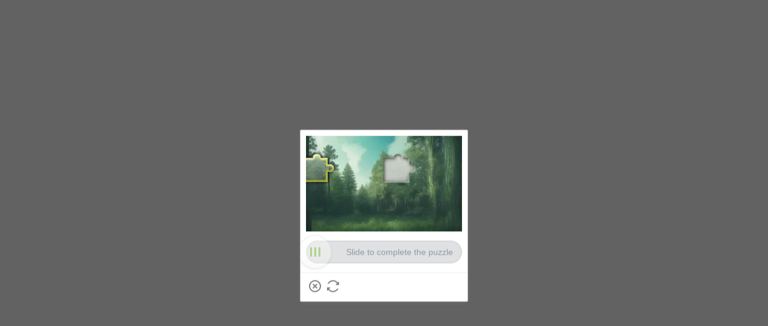

--- FILE ---
content_type: application/javascript
request_url: https://sheinm.ltwebstatic.com/pwa_dist/assets/77006-0632a48db0367dd3ed62.js
body_size: 7706
content:
"use strict";(self.webpackChunkSHEIN_M_PWA=self.webpackChunkSHEIN_M_PWA||[]).push([[77006],{377006:(e,t,n)=>{n.d(t,{Fr:()=>q,JB:()=>Oe,Mi:()=>Te,Of:()=>Ce,Xy:()=>ue,dm:()=>Me,p:()=>De});var s=n(569398),r=n(192656),i=n(38796),a=n.n(i),o=n(921269),d=n.n(o),c=n(464830),u=n.n(c),l=n(835889);const p=["sada","sa"],h=["publisher","context"],b=["vueVersion","eId","observerOptions"];var g,f,m,v,y,w,_,I,x,A,E,C,S,$,O,T,D,M,P=Object.defineProperty,N=(e,t,n)=>(((e,t,n)=>{t in e?P(e,t,{enumerable:!0,configurable:!0,writable:!0,value:n}):e[t]=n})(e,"symbol"!=typeof t?t+"":t,n),n),k=(e,t,n)=>{if(!t.has(e))throw TypeError("Cannot "+n)},W=(e,t,n)=>(k(e,t,"read from private field"),n?n.call(e):t.get(e)),j=(e,t,n)=>{if(t.has(e))throw TypeError("Cannot add the same private member more than once");t instanceof WeakSet?t.add(e):t.set(e,n)},L=(e,t,n,s)=>(k(e,t,"write to private field"),s?s.call(e,n):t.set(e,n),n),R=(e,t,n)=>(k(e,t,"access private method"),n);const Q=new Map,V={get:e=>Q.get(e),has:e=>Q.has(e),set:(e,t)=>(Q.set(e,t),Q),delete(e){Q.delete(e)}},B="[sa-event-center]";let J="error";const F={all:0,debug:10,info:20,warning:30,error:40,off:50},H=new Proxy(console,{get(e,t,n){if("setLevel"===t)return e=>{J=e};if(!Reflect.has(e,t))return()=>{};const s=Reflect.get(e,t,n);return(...n)=>{if(!(F[t]<F[J]))return s.apply(e,[B,...n].concat([]))}}});H.setLevel("info");const q=function(e){return e&&/^[12](-\d+){2,4}$/.test(e)},G=e=>e&&/^\w+(?:\.(page_|comp_)[\w-]+(?:\.[\w-]+)?)?$/.test(e),K=function(e){var t,n;if(!e||q(e))return e;if(e.indexOf("：")>=0)throw new Error("please use english colon.");let[s,r]=e.split(/:/),[i,o,d]=s.split(".");return r=r||"",{evName:i?a()(i).call(i):"",pageName:a()(t=o||"common").call(t),eId:a()(n=d||"").call(n),evSegment:[i,o,d].filter(e=>e&&a()(e).call(e)).join("."),modifiers:r.split(".").filter(e=>e&&a()(e).call(e))}};function z(e=0){const t=this;return function(n,...s){const r=()=>{if(!n||"function"!=typeof n)return;n.bind(t,...s)()};e?setTimeout(r,e):r()}}function U(){return U.prefix+"_"+ ++U.start}function Y(e,t){return t=t||3,"undefined"==typeof window?{}:3===+t?e:{inserted:e.mounted,componentUpdated:e.updated,unbind:e.unmounted}}function X(){if("undefined"==typeof window)return"";return(window.gbCommonInfo||{PLATFORM:""}).PLATFORM||""}U.start=U.start||0,U.prefix=Number(Math.random().toString().slice(3,6)+Date.now()).toString(36);const Z=e=>{const t=e.value;return!t||!t.id},ee=e=>({set:(t,n)=>(t[e]=n,n),get:t=>t?t[e]:t,updateBindValue(e,t){const n=this.get(e);return n?V.set(n,t.value):null},getBindValue(e){const t=this.get(e);return t?V.get(t):null},clear(e){const t=this.get(e);if(!t)return null;setTimeout(()=>{V.delete(t)},"PWA"!==X()?0:1100)}});function te(e,t){const n=K(e);return n&&"object"==typeof n&&t?e+(n.eId?"_":".")+t:e}const ne=e=>`${e}_${U()}`;class se{constructor(){this.pageOptions={},this.subscriber={},this.unSendEvent={},this.has=Object.prototype.hasOwnProperty}_setPageOptions(e,t={}){e&&(this.pageOptions[e]=t)}_getPageOptions(e){if(e)return this.pageOptions[e]}publish({target:e=null,daId:t=null,bindData:n=null,sendType:s="event",extraData:r={},parsed:i={}}={}){t&&(this.has.call(this.subscriber,t)?q(t)?this.subscriber[t].sendType.includes(s)&&this.subscriber[t].handler({target:e,extraData:r,bindData:n}):this.subscriber[t]&&this.subscriber[t]({target:e,extraData:r,bindData:n,parsed:i}):this.pushEventInQueue({target:e,daId:t,sendType:s,extraData:r,bindData:n}))}subscribe({daId:e=null,handler:t=null,sendType:n=!1}={}){if(e&&t&&!this.has.call(this.subscriber,e)){if(q(e))return this.subscriber[e]={sendType:n,handler:t},void this.executeEventInQueue({daId:e,handler:t,sendType:n});this.subscriber[e]=t,this.executeEventInQueue({daId:e,handler:t})}}unsubscribe(e){e.forEach(e=>{this.subscriber.hasOwnProperty(e)&&delete this.subscriber[e]})}pushEventInQueue({target:e=null,daId:t=null,sendType:n="event",bindData:s=null,extraData:r={}}={}){this.has.call(this.unSendEvent,t)||(this.unSendEvent[t]=[]),this.unSendEvent[t].push({target:e,daId:t,sendType:n,bindData:s,extraData:r})}executeEventInQueue({daId:e=null,handler:t=null,sendType:n=[]}={}){if(!this.has.call(this.unSendEvent,e)||this.unSendEvent[e].length<=0)return;let s=this.unSendEvent[e].length;for(;s>0;){let r=this.unSendEvent[e].shift();n.includes(r.sendType)&&t&&t({target:r.target,extraData:r.extraData,bindData:r.bindData}),--s}}}class re{constructor({controlCenter:e=null}={}){this.controlCenter=e}notify({target:e=null,daId:t=null,sendType:n="event",bindData:s=null,extraData:r={},parsed:i={}}={}){t&&this.controlCenter.publish({target:e,daId:t,sendType:n,extraData:r,bindData:s,parsed:i})}}const ie=(e,t)=>e?t.reduce((t,n)=>(Object.prototype.hasOwnProperty.call(e,n)&&(t[n]=e[n]),t),{}):{},ae=(e,t)=>e?t&&0!==t.length?t.reduce((e,t)=>(delete e[t],e),(0,r.A)({},e)):e:{},oe="undefined"!=typeof window?window:{};oe.G_SA_TRACK=oe.G_SA_TRACK||{};const de=()=>{};let ce={v2:de,getMapping:null,legacyAbcd:{addSubscriber:de,triggerNotice:de,getExposeInstance:de,importAbcdCode:de}};function ue(e){if("undefined"!=typeof window)return oe.G_SA_TRACK.__asyncImports?(console.warn("value has been assigned."),!1):(ce=oe.G_SA_TRACK.__asyncImports=e,!0)}const le=new Proxy({},{get:(e,t)=>{const n=oe.G_SA_TRACK.__asyncImports;return ce.hasOwnProperty(t)?(n||ce)[t]:null}});let pe=!1;const he={pc:"she_dist",h5:"sh5_dist",pwa:"pwa_dist"};if("undefined"!=typeof window&&"undefined"!=typeof gbCommonInfo){const{PUBLIC_CDN:e="",PLATFORM:t="PC"}=gbCommonInfo;window.__webpack_public_path__=`${e}/${he[t.toLowerCase()]}/assets/`}"undefined"!=typeof window&&(pe=!0);const be=async e=>{if(!e||"string"!=typeof e)return d().resolve();let t=e.split("-")||[],n=[];try{let e=t[0]||"0";if(!aTagMap[e])throw new Error(`aTag: ${e} undefined from aTagMap: ${JSON.stringify(aTagMap)}`);n.push(aTagMap[e]);let s=t[1]||"0";if(!bTagMap[`${e}-${s}`])throw new Error(`bTag: ${e}-${s} undefined from bTagMap: ${JSON.stringify(bTagMap)}`);if(n.push(bTagMap[`${e}-${s}`]),"1"===e){let r=t[2]||"0";if(!cTagMap[`${e}-${s}-${r}`])throw new Error(`cTag: ${e}-${s}-${r} undefined from cTabMap: ${JSON.stringify(cTagMap)}`);n.push(cTagMap[`${e}-${s}-${r}`])}return le.legacyAbcd.importAbcdCode(`${n.join("/")}`)}catch(e){return console.error(e),d().resolve()}},ge=Object.create(null);let fe=null;let me={subscribeLoadQueue:[],executeSubscribeRequireInQueue(){for(;this.subscribeLoadQueue.length>0;){let{resolve:e,modulecode:t}=this.subscribeLoadQueue.shift();e(be({modulecode:t}))}},require({modCode:e}={}){return e?pe?q(e)?be(e):/^(page_|comp_|common)/.test(e)?(async(e,t)=>{fe||(fe=le.getMapping());try{const n=fe[e||"common"];if(t){const e=n[t];return le.v2(e)}if(ge[e]||!n)return{default:null};const s=[...new Set(Object.values(n))],i=(await d().allSettled(s.map(async e=>{try{return(await le.v2(e)).default}catch(e){return console.error(e),{default:null}}}))).reduce((e,t)=>"fulfilled"===t.status?(0,r.A)((0,r.A)({},e),t.value):e,{});return ge[e]=i,{default:i}}catch(e){return console.error(e),{default:null}}})(e):d().resolve():new(d())((t,n)=>{this.subscribeLoadQueue.push({resolve:t,reject:n,modCode:e})}):d().resolve()}};var ve={report({sa:e=null,sada:t=null}={}){e&&this._sendSa(e),t&&this._sendSada(t)},_sendSa({name:e=null,param:t=null,beacon:n=!1,image:s=!1,page_param:i=null,page_name:a="",page_id:o="",tab_page_id:d=""}={}){if(!e)return;if("undefined"==typeof sa)return void console.error(`shein-sa is not exist when sending ${[e,JSON.stringify(t)]}`);const c={};o&&(c.page_id=o),a&&(c.page_name=a),d&&(c.tab_page_id=d),i&&(c.page_param=i),H.debug(e,"start report data"),sa("send",(0,r.A)((0,r.A)({},c),{},{activity_name:e,activity_param:t||{}}),{beacon:n?1:0,image:s?1:0})},_sendSada({page_id:e,page_name:t,activity_name:n,activity_param:s,$configs:r,$datas:i=[]}){const a=window.sada;void 0!==a?i&&i.length?i.forEach(e=>{a.trace(e,{immediate:r.immediate||!1})}):a.trace({page_id:e,page_name:t,activity_name:n,activity_param:s},{immediate:r.immediate||!1}):console.error("sada is not exist when sending")}};class ye{constructor({controlCenter:e=null}={}){this.controlCenter=e,this.analysis=me,this.loadedPageNames={}}subscribe({modCode:e=null}={}){return/^(page_|comp_|common)/.test(e=e||"common")&&this.loadedPageNames[e]?d().resolve({}):this.analysis.require({modCode:e}).then(({default:t}={})=>{if(!t)return{};if(/^(page_|comp_|common)/.test(e)){if(this.loadedPageNames[e])return;this.loadedPageNames[e]=t}return Object.entries(t).forEach(e=>{const n=e[0];q(n)?this._orgNumMapSub(e[0],e[1],t):this.subNewDirectMap(e[0],e[1])}),t})}_orgNumMapSub(e,t,n){let{sa:s,sendType:r,handler:i}=t;const a=s?JSON.parse(JSON.stringify(s)):void 0,o=i?i.bind(n,{sa:a,report:ve.report.bind(ve)}):ve.report.bind(ve,{sa:a});this.controlCenter.subscribe({daId:e,handler:o,sendType:r})}_getMergeParamObj({target:e,extraData:t={},bindData:n={}},s){const{modifiers:i=[]}=s,a=/^expose_/.test(s.evName)&&i.includes("list"),o=(Array.isArray(e)?e:e?[e]:[]).map(e=>e.dataset||null),d="[object Object]"===Object.prototype.toString.call(n)?n:Array.isArray(n)?a?{bindData:n}:n[0]:n;return{mergeParams:(0,r.A)((0,r.A)({},d),t),source:{extraData:t,bindData:n,dataset:a?o:o[0]}}}subNewDirectMap(e,t){var n=this;t=t||(e=>e.extraData);this.controlCenter.subscribe({daId:e,handler:async function({target:e,extraData:i,bindData:a,parsed:o}){const d=(e={})=>{d._called=!0;const{sada:t,sa:n}=e,i=(0,s.A)(e,p);ve.report({sa:(0,r.A)((0,r.A)({},n),i),sada:t})},c=n._getMergeParamObj({target:e,extraData:i,bindData:a},o);let u=t({extraData:c.mergeParams,source:c.source,target:e,name:o.evName,parsed:o,report:d},{pick:ie,omit:ae,select(e){return ie(1===arguments.length?i:arguments[1],e)}});if(void 0===u||!1===u||["number","string"].includes(typeof u))return!1;for(u=u||{};u&&"function"==typeof u.then;)u=await u;const l=Object.prototype.toString.call(u).slice(8,-1);if(d._called)return!0;if(!d._called&&!["Object","Null"].includes(l))return console.error(`The return value of track function is ${l}, should be an object.`),!1;if("page_view"===o.evName&&u.$options&&o.pageName){const e=u.$options;if(!e.tab_page_id&&e.start_time){const t="H5"==X()?Number(String(e.start_time).substring(0,10)):e.start_time;e.tab_page_id=`${e.page_name}${t}`}return void n.controlCenter._setPageOptions(o.pageName,e)}if("page_view"!==o.evName&&o.pageName){const e=n.controlCenter._getPageOptions(o.pageName);e&&(u.$options=(0,r.A)((0,r.A)({},e),u.$options))}n.reportWithParams(o.evName,u||{},o)}})}directlyReport(e,t){const n=K(e),s=this._getMergeParamObj(t,n);this.reportWithParams(n.evName,s.mergeParams,n)}reportWithParams(e,t,n){const{$options:s,sada:i}=t||{},{modifiers:a=[]}=n;let o=null;i&&(o=(0,r.A)({},i),i.$datas&&i.$datas.length?o.datas=i.$datas.map(t=>(0,r.A)({activity_name:e.endsWith("_adad")?e:`${e}_adad`,page_id:s.page_id||"",page_name:s.page_name||""},t)):o=(0,r.A)({activity_name:e.endsWith("_adad")?e:`${e}_adad`,page_id:s.page_id||"",page_name:s.page_name||""},o)),t&&Object.keys(t).forEach(e=>{e.startsWith("$")&&delete t[e]}),ve.report({sada:o,sa:(0,r.A)({name:e,param:t||{},image:!!(null==s?void 0:s.send_img),beacon:!!(null==s?void 0:s.send_beacon)||a.includes("beacon")},s)})}}class we{constructor({controlCenter:e=null,publisher:t=null,subscriber:n=null}){this.controlCenter=e,this.publisher=t,this.subscriber=n,this.eventAttributeMap={click:"da-event-click",touchstart:"da-event-touchstart",focus:"da-event-focus",blur:"da-event-blur"},this._bindEvent({event:"click",attribute:this.eventAttributeMap.click}),this._bindEvent({event:"touchstart",attribute:this.eventAttributeMap.touchstart}),this._bindEvent({event:"focus",attribute:this.eventAttributeMap.focus,useCapture:!0}),this._bindEvent({event:"blur",attribute:this.eventAttributeMap.blur,useCapture:!0})}_bindEvent({event:e="",attribute:t="",useCapture:n=!1}={}){"undefined"!=typeof document&&document&&document.addEventListener(e,e=>{var n;if(!t||document===e.target)return;const s=null==(n=e.target)?void 0:n.closest(`[${t}]`);if(!s)return;let r=s.getAttribute(t);this.publisher.notify({daId:r,sendType:"event",target:s})},n)}bindEventByDaId({event:e="",daId:t=""}={}){document.querySelectorAll(`[${this.eventAttributeMap[e]}="${t}"]`).forEach(n=>{n.addEventListener(e,e=>{this.publisher.notify({daId:t,sendType:"event",target:e.currentTarget})})})}}const _e=new Map,Ie=({code:e})=>{const t=location.pathname;if(_e.has(t)){_e.get(t).add(e)}else _e.set(t,new Set([e]));return _e};class xe{constructor(e){let{publisher:t,context:n}=e,r=(0,s.A)(e,h);this.exposeInst=new l.v3(r),this.publisher=t,this.context=n,this.pendingQueue=[],this.isConsumingPending=!1,this.domInfo={loaded:"loading"!==document.readyState},window.addEventListener("DOMContentLoaded",()=>{this.domInfo.loaded=!0,this.consumePending()})}async subscribe({keycode:e="",type:t="",horizontal:n=!1,once:s=!0,middleJudge:r=null,hooks:i={}}){const a=e.split(",");if(!a.length)return;if(!this.checkDocLoad("subscribe",arguments))return;let o=[],d=[];a.forEach(e=>{const s=e.split("`");if(!s[0])return console.warn(`da expose: [${e}] missing subscribe code`);if(s.length<=1)return console.warn(`da expose: subscriber code [${s[0]}] missing expose id`);const r=s[1].split("|").map(e=>`[da-event-expose='${e}']`);"PWA"===gbCommonInfo.PLATFORM&&Ie({code:s[0]}),"list"===t?o.push({code:s[0],container:`[da-expose-code=${s[0]}]`,target:r.join(),averageContent:!1,horizontal:n}):d.push({code:s[0],target:r.map(e=>`[da-expose-code=${s[0]}] ${e}`).join()})}),(o.length||d.length)&&this.exposeInst.observe({section:o,elements:d,middleJudge:r,once:s},({exposeDoms:e})=>{let t={};e.forEach(e=>{if(!e)return;const n=e.getAttribute("da-event-expose");let s=t[n]||[];s.push(e),t[n]=s});for(const e in t){const n=t[e];(null==i?void 0:i.afterExpose)&&"function"==typeof i.afterExpose&&i.afterExpose({targets:n,daId:e}),this.context.triggerNotice({daId:e,sendType:"event",target:n})}})}async directiveSubscribe(e,t,n){const{getBindInfo:s}=n;this.checkDocLoad("directiveSubscribe",arguments)&&this.exposeInst.observe(t,({exposeDoms:t})=>{let r={};t.forEach(t=>{var n;if(!t)return;let i=r[e]||{doms:[],binding:[]};i.doms.push(t),i.binding.push((null==(n=s(t))?void 0:n.data)||null),r[e]=i});for(const e in r){const t=r[e];(null==n?void 0:n.afterExpose)&&"function"==typeof n.afterExpose&&n.afterExpose({targets:t.doms,daId:e}),this.context.triggerNotice({daId:e,sendType:"event",target:t.doms,bindData:t.binding})}})}reset(e){this.exposeInst.reset(e)}resetAll(e){this.exposeInst.resetAll(e)}triggerScroll(){this.exposeInst.triggerScroll()}update(e){this.exposeInst.update(e)}destroy(){var e;null==(e=this.exposeInst)||e.destroy()}remove(e){var t;null==(t=this.exposeInst)||t.remove(e)}checkDocLoad(e,t){return this.domInfo.loaded?(this.domInfo.loaded&&0===this.pendingQueue.length||this.consumePending(),!0):(this.pendingQueue.push([e,t]),!1)}consumePending(){if(this.isConsumingPending)return!0;this.isConsumingPending=!0,this.pendingQueue.length>0&&(this.pendingQueue.forEach(([e,t])=>{this[e]&&this[e].apply(this,t)}),this.pendingQueue=[])}}class Ae{constructor(e=""){let t=null;if("undefined"==typeof window)return{addSubscriber(){},triggerNotice(){},reportHandler(){},bindEvent(){},getExposeInstance(){},__instInfo:{}};t="string"==typeof e?{mode:"runtime"===e?"runtime":"initial"}:e||{mode:"runtime"},this.options=t,this.controlCenter=new se,this.publisher=new re({controlCenter:this.controlCenter}),this.subscriber=new ye({controlCenter:this.controlCenter}),this.event=new we({controlCenter:this.controlCenter,publisher:this.publisher,subscriber:this.subscriber}),this.scrollInstance=this.getExposeInstance(),this.__instInfo={mode:t.mode,version:"0.1.60"}}addSubscriber(e){const t=[];if("string"==typeof e)t.push(e);else if(Array.isArray(e))t.push(...e);else if("object"==typeof e){const n=e.modCode||e.modulecode;n&&t.push(n)}const n=t.filter(Boolean).map(e=>{return(t=e)&&/^[12](-\d+){1,4}$/.test(t)?le.legacyAbcd?le.legacyAbcd.addSubscriber({modulecode:e}):null:this.subscriber.subscribe({modCode:e});var t});return d().allSettled(n).then(e=>!0)}addSubscriberObject(e){const t=Object.keys(e),n=[];for(let s of t){const t=e[s];t&&"function"==typeof t?G(s)?(n.push(s),this.subscriber.subNewDirectMap(s,t)):H.warn(`event: ${s} is invalid, only support v2 like event_name.page_name:modifiers.`):H.warn(`invalid ${s} or handler.`)}return()=>new(d())(e=>{setTimeout(()=>{this.controlCenter.unsubscribe(n),e()},0)})}async triggerNotice({target:e,daIdTag:t="",daId:n="",id:s,sendType:i="user",bindData:a=null,extraData:o=null,data:d=null}={},c=0){if(o=o||d||{},!(n=n||s||""))return;const u=Array.prototype.slice.call(arguments);u[0].daId=u[0].id=n,u[0].extraData=u[0].data=o,H.debug(n,"trigger event");const l=z.call(this,c);if(t&&!e){const s=document.querySelectorAll(`[${t}="${n}"]`);e=s&&s.length>0&&s[0]}if(q(n))return u[0].from_v2_proxy=!0,le.legacyAbcd.triggerNotice(...u),!0;let p=K(n);const{evName:h,pageName:b,eId:g,modifiers:f,evSegment:m}=p;if(!h)return H.error("event name should be not empty"),!1;if(f.includes("simple")){if("page_view"!==h&&b){const e=this.controlCenter._getPageOptions(b);e&&(o.$options=(0,r.A)((0,r.A)({},e),o.$options))}return this.subscriber.directlyReport(n,{target:e,extraData:o,bindData:a}),!0}const v="runtime"===this.options.mode;v&&!this.subscriber.loadedPageNames[b]&&"function"==typeof le.getMapping&&(H.debug(n,"pull config begin"),await this.addSubscriber({modCode:b}),H.debug(n,"pull config end"));if(!g&&!this.controlCenter.subscriber[m]&&!this.controlCenter.subscriber[h])return v&&console.warn(`${n} does not exist in ${le.getMapping?"mapping file":"subscriber"} or you should use "simple" modifier.`),!1;l(this.publisher.notify,{target:e,daId:n.split(":")[0],parsed:p,sendType:i,extraData:o,bindData:a})}reportHandler({sa:e=null,sensors:t=null}={}){ve.report({sa:e,sensors:t})}bindEvent({event:e="",daId:t=""}={}){e&&t&&this.event.bindEventByDaId({event:e,daId:t})}getExposeInstance(e){return!e&&this.scrollInstance?this.scrollInstance:new xe((0,r.A)((0,r.A)({publisher:this.publisher},e),{},{context:this}))}}class Ee{constructor(e){j(this,_),j(this,x),j(this,E),j(this,S),j(this,O),j(this,D),N(this,"intersectionObserver",null),j(this,g,new WeakSet),j(this,f,new WeakSet),j(this,m,{tap:ee(ne("__binding_tap")),expose:ee(ne("__binding_expose"))}),j(this,v,null),j(this,y,null),j(this,w,new WeakMap);const t=e.daEventCenterInst;return"undefined"!=typeof window&&(t?(L(this,v,{daEventCenterInst:t,eId:e.eId||"",observerOptions:(0,r.A)({root:null,rootMargin:"200px 200px 200px 200px",threshold:0},e.observerOptions)}),L(this,y,{immediate:t.getExposeInstance({delay:0}),delay:t.getExposeInstance()}),void R(this,E,C).call(this)):(console.error("[ObserverService] daEventCenterInst must be defined"),!1))}tap(e,t){if(Z(t))return!1;const n=U();V.set(W(this,m).tap.set(e,n),t.value),W(this,g).has(e)||(this.intersectionObserver.observe(e),W(this,g).add(e))}expose(e,t){if(Z(t))return!1;const n=U();V.set(W(this,m).expose.set(e,n),t.value),W(this,g).has(e)||(this.intersectionObserver.observe(e),W(this,g).add(e))}get updated(){const{tap:e,expose:t}=W(this,m);return{tap:e.updateBindValue.bind(e),expose:t.updateBindValue.bind(t)}}get unmounted(){const{tap:e,expose:t}=W(this,m);return{tap:t=>{e.clear(t),R(this,D,M).call(this,t)},expose:e=>{t.clear(e),R(this,D,M).call(this,e)}}}}g=new WeakMap,f=new WeakMap,m=new WeakMap,v=new WeakMap,y=new WeakMap,w=new WeakMap,_=new WeakSet,I=async function(e){if(W(this,f).has(e))return!1;W(this,f).add(e),R(this,x,A).call(this,e),await R(this,S,$).call(this,e)},x=new WeakSet,A=function(e){if(!W(this,m).tap.getBindValue(e))return!1;const t=()=>{const t=W(this,m).tap.getBindValue(e);if(!t)return;const{id:n,data:s}=t,{daEventCenterInst:r,eId:i}=W(this,v);(q(n)?le.legacyAbcd.triggerNotice:r.triggerNotice.bind(r))({daId:te(n,i),target:e,bindData:s})};R(this,O,T).call(this,e,"click",t),e.addEventListener("click",t)},E=new WeakSet,C=function(){const e=W(this,v).observerOptions,t=e=>{e.forEach(e=>{e.isIntersecting&&R(this,_,I).call(this,e.target)})};"function"==typeof window.IntersectionObserver?this.intersectionObserver=new IntersectionObserver(t,e):this.intersectionObserver=new l.OY(t,{scrollContainer:e.root,mask:e.rootMargin,threshold:e.threshold})},S=new WeakSet,$=async function(e){const{expose:t}=W(this,m),n=t.getBindValue(e);if(!n)return!1;const{id:s,container:r,code:i,once:a,prefix:o}=n,d=o||"def-prefix",{daEventCenterInst:c,eId:u}=W(this,v);let l=i||U(),p=null==a||a;d&&(l=`${d}_${l||U()}`),Ie({code:l});const h="number"==typeof n.delay&&0===+n.delay?W(this,y).immediate:W(this,y).delay,b=()=>{h.directiveSubscribe(te(s,u),{elements:{code:l,container:r,target:e},once:p},{getBindInfo:t.getBindValue.bind(t),afterExpose:n.callback||null})};if(n.waitReady&&"true"!==e.dataset.ready){let t=null;const n=n=>{for(const s of n)"attributes"===s.type&&"data-ready"===s.attributeName&&"true"===e.dataset.ready&&(b(),t.disconnect(),t=null)};t=new MutationObserver(n),t.observe(e,{attributes:!0}),R(this,O,T).call(this,e,"observer",t)}else if(n.delayReady>0){const t=setTimeout(b,n.delayReady);R(this,O,T).call(this,e,"setTimeout",t)}else b()},O=new WeakSet,T=function(e,t,n){W(this,w).has(e)||W(this,w).set(e,[]),W(this,w).get(e).push({type:t,value:n})},D=new WeakSet,M=function(e){W(this,f).delete(e),W(this,g).delete(e);const t=W(this,w).get(e);if(!t||0===t.length)return!1;t.forEach(({type:e,value:t})=>{switch(e){case"setTimeout":window.clearTimeout(t);break;case"observer":t&&t.disconnect()}}),W(this,w).delete(e)};const Ce={data:()=>({currentPath:""}),mounted(){this.currentPath=location.pathname},destroyed(){const e=Oe.getExposeInstance(),t=e?e.remove.bind(e):null;((e,t)=>{if(!_e.has(e)||!t)return;const n=_e.get(e);n.forEach(e=>{t&&t(e)}),n.clear(),_e.delete(u().currentPath)})(this.currentPath,t)}},Se=(0,l.It)();let $e=null;"undefined"!=typeof window&&(window.windowScrollInstance=Se,$e=new l.OY);const Oe="undefined"==typeof window?{addSubscriber(){},triggerNotice(){},reportHandler(){},bindEvent(){},getExposeInstance(){},__instInfo:{}}:window.daEventCenterV2?window.daEventCenterV2:window.daEventCenterV2=new Ae("runtime"),{tap:Te,expose:De}=function(e,t){const n="function"==typeof t?t():t||null,i=(0,r.A)({},n),{vueVersion:a,eId:o,observerOptions:d}=i;if((0,s.A)(i,b),!e)return console.error("[createSaDirectives] daEventCenterInst must be defined"),!1;const c=new Ee({daEventCenterInst:e,eId:o,observerOptions:d});if("undefined"!=typeof window){const t=e.__instInfo||{};console.info(`%c[sa-event-center] pkg version: ${t.version}, mode: ${t.mode}, vue-version: ${a}`,"color:green;font-size:14px;font-weight:bold;")}return{tap:Y({mounted:c.tap.bind(c),updated:c.updated.tap.bind(c),unmounted:c.unmounted.tap.bind(c)},a),expose:Y({mounted:c.expose.bind(c),updated:c.updated.expose.bind(c),unmounted:c.unmounted.expose.bind(c)},a)}}(Oe,()=>{var e;let t="3";if("undefined"==typeof window)return{};const n=window.gbCommonInfo||{PLATFORM:""};return window.Vue?t=window.Vue.version:n&&n.PLATFORM&&(t="PWA"===n.PLATFORM?"2":"3"),t=+((null==(e=t.match(/\d+/))?void 0:e[0])||"3"),{vueVersion:+t,observerOptions:{}}});function Me(e){e.directive("tap",Te),e.directive("expose",De)}}}]);
//# sourceMappingURL=77006-0632a48db0367dd3ed62.js.map

--- FILE ---
content_type: application/javascript
request_url: https://sheinm.ltwebstatic.com/pwa_dist/assets/risk_challenge-7ebbbc3f83d49d505acc.js
body_size: 5144
content:
(self.webpackChunkSHEIN_M_PWA=self.webpackChunkSHEIN_M_PWA||[]).push([[64880],{274061:e=>{"use strict";e.exports=Vue},342205:(e,t,o)=>{"use strict";var r=o(874593),n=o.n(r),s=o(725599),a=o(38489),i=o(238211);!async function(){const{langPath:e}=gbCommonInfo,{captcha_type:t,cookie_duration:o,redirection:r}=(0,s.J)(location.search),c=await(0,a.lt)(t,o);try{const{status:t}=c||{};if("success"==t){const t=r||`${e||"/"}`;if(1==window.GB_FLOW_CHECK_REDIRECTION)return void window.location.replace(t);const o=new(n())(t);return void(o.host.match(".shein.")||o.host.match(".romwe.")?window.location.replace(t):(0,i.R)(GB_RISK_CHALLEGE_LANG.SHEIN_KEY_PWA_16274))}(0,i.R)(GB_RISK_CHALLEGE_LANG.SHEIN_KEY_PWA_16274)}catch(e){(0,i.R)(GB_RISK_CHALLEGE_LANG.SHEIN_KEY_PWA_16274)}}()},361043:(e,t,o)=>{"use strict";o.d(t,{A:()=>_});var r=o(38796),n=o.n(r);const s={"/api/cart/delete":{all:!0},"/cart/saveforlater":{all:!0},"/api/user/wishlist/create":{all:!0},"/api/checkout/paymentList/get":{all:!1,excludes:["card_no","card_pin"]},"/api/checkout/shippingList/get":{all:!1,excludes:["card_no","card_pin"]},"/checkout/cacu_total":{all:!0},"/api/checkout/updateOrder/update":{all:!1,includes:["editType"]},"/api/checkout/switchPayment/update":{all:!0},"/ltspc/pay/unPay/unifiedPay":{all:!1,includes:["billno","paymentCode","routeId"]},"/ltspc/pay/binCheck":{all:!0},"/ltspc/pay/preRouting":{all:!0},"ltspc/pay/unPay/complete":{all:!0}},a=[{path:/^\/user\/orders\/detail\/\w+/,all:!0}],i=[];let c="";const l=[],u=[/^\/(api\/)?(cart|user|checkout|getCouponListForOrderStore|getCouponListForOrder|pay|ltspc)/],p=["language","theme","langText"],d=[0,1e3,-1,200],{NODE_SERVER_ENV:f,langPath:h,REPORT_URL:g}="undefined"!=typeof gbCommonInfo?gbCommonInfo:{};class m{constructor(){this.init()}init(){}isFilterRoute(e){const t=e&&e.url&&e.url.split("?")[0];return l.includes(t)}isIncluseRoutes(e){const t=e;return u.some(e=>e.test(t))}isReportCode(e={},t){const o=e&&Object.prototype.hasOwnProperty.call(e,"code")?e.code:"undefined";return"undefined"===o?t&&200!=t.status:!d.includes(parseInt(o,10))}isFilterEnvs(){return i.includes(f)}isFilterArea(e){return p.includes(e)}transformResponse(e){let t={};try{if(e.responseType&&"json"==e.responseType)t=e.response||e.responseJson;else if(e.responseText)try{t=JSON.parse(e.responseText)}catch(e){t={}}}catch(t){console.log(e),console.log(t)}return t}parseString(e){try{return JSON.stringify(e)}catch(e){return""}}formatReportParams(e,t={},o,r={}){return"object"==typeof t&&Object.keys(t).forEach(o=>{this.isFilterArea(o)||("object"==typeof t[o]?e[o]=this.parseString(t[o]):e[o]=t[o])}),e=this.addRequstParams(e,o,r)}parseRequestParams(e,t=""){if("[object Object]"==Object.prototype.toString.call(e))return e;let o=Object.create(null);if("[object String]"==Object.prototype.toString.call(e)){if(t.includes("application/json")){try{o=JSON.parse(e)}catch(e){}return o}if(!(e=n()(e).call(e).replace(/^(\?|#|&)/,"")))return o;e.split("&").forEach(function(e){const t=e.replace(/\+/g," ").split("=");let r=t.shift(),n=t.length>0?t.join("="):void 0;if(r=decodeURIComponent(r),r.endsWith("[]")&&(r=r.slice(0,-2)),void 0===n)n=null;else try{n=decodeURIComponent(n)}catch(e){}void 0===o[r]?o[r]=n:Array.isArray(o[r])?o[r].push(n):o[r]=[o[r],n]})}return o}getRequestData(e,t){return"GET"==t.type?e.apiSearch||"":t.data||null}getNeedParsePath(e){const{apiPath:t}=e;let o={};if(s[t])return o=s[t],{isNeed:!0,pathConfig:o};const r=a.find(e=>{const{path:o}=e;return!!new RegExp(o).test(t)});return r?{isNeed:!0,pathConfig:r}:{isNeed:!1,pathConfig:o}}addRequstParams(e,t,o={}){var r,n;const s=this.getRequestData(e,o);if(!s)return e;const{isNeed:a,pathConfig:i}=this.getNeedParsePath(e);if(!a)return e;const c=(null===(r=o.headers)||void 0===r?void 0:r["Content-Type"])||(null===(n=o.headers)||void 0===n?void 0:n["content-type"])||"",l=this.parseRequestParams(s,c),{includes:u=[],excludes:p=[],all:d}=i;let f={};return d?(f=l,e.requestParams=JSON.stringify(f),e):u.length>0?(u.forEach(e=>{void 0!==l[e]&&(f[e]=l[e])}),e.requestParams=JSON.stringify(f),e):p.length>0?(Object.keys(l).forEach(e=>{p.includes(e)||(f[e]=l[e])}),e.requestParams=JSON.stringify(f),e):(e.requestParams=JSON.stringify(f),e)}formatApiPath(e){const t=e.indexOf("/ltspc");return t>=0?e.slice(t):e.replace(h,"")}getPublicParams(e,t){const o={};let[r="",n=""]=t.url&&t.url.split("?")||[];const s=document.createElement("a");return s.href=r,r=s.pathname,o.apiPath=this.formatApiPath(r),this.customParam({obj:o,opts:t}),o.apiSearch=n,o.userAgent=navigator&&navigator.userAgent||"",o.page_name=window.getSaPageInfo&&window.getSaPageInfo.page_name||window.SaPageInfo&&window.SaPageInfo.page_name||"",o.status_code=e.status,o.cookieSize=document&&document.cookie&&document.cookie.length,o.hrefSize=location&&location.href&&location.href.length,o}customParam({obj:e,opts:t}){if(e.apiPath.indexOf("/unifiedPay")>-1){let o=t.data.split("&");o=o.filter(e=>e.indexOf("paymentCode")>-1),o=o[0]&&o[0].split("=")||[];const r=o[1]||"";e.payment_code=r}}sendReport(e,t={},o={}){try{if(this.isFilterEnvs())return;const e=this.transformResponse(t);if(!this.isReportCode(e,t))return;const r=this.getPublicParams(t,o);if(this.isFilterRoute(o))return;if(!this.isIncluseRoutes(r.apiPath))return;if("undefined"==typeof sa)return;this.formatReportParams(r,e,t,o),this.report(r)}catch(e){console.log(e)}}sendReportForScHttp(e){this.sendReport(null,null==e?void 0:e.request,null==e?void 0:e.config)}report(e){try{if("undefined"==typeof sa)return;if(!c){const{SA_REPORT_URL:e}=g;c=`${e}/orgSsaUnusual`}window.sa("error",c,e)}catch(e){console.log(e)}}}let y={};try{y=new m}catch(e){}const _=y},579258:(e,t,o)=>{"use strict";o.d(t,{Q:()=>s});var r=o(725599),n=o(893029);const s=({mergeObj:e,url:t,options:o})=>{if(!e||"string"!=typeof t||e&&!Object.keys(e).length)return t;const s=t.split("?"),a=null==s?void 0:s[0],i=null==s?void 0:s[1],c=Object.assign({},(0,r.J)(i),e);return`${a}?${(0,n.r)({queryObj:c,options:o})}`}},725599:(e,t,o)=>{"use strict";o.d(t,{J:()=>s});var r=o(38796),n=o.n(r);const s=e=>{const t=Object.create(null);return"string"!=typeof e?t:(e=n()(e).call(e).replace(/^(\?|#|&)/,""))?(e.split("&").forEach(e=>{if(!e)return;const o=e.replace(/\+/g," ").split("=");let r=o.shift(),n=o.length>0?o.join("="):void 0;try{r=decodeURIComponent(r)}catch(e){r=o.shift()}if(void 0!==n)try{n=decodeURIComponent(n)}catch(e){n=o.length>0?o.join("="):void 0}else n=null;void 0===t[r]?t[r]=n:Array.isArray(t[r])?t[r].push(n):t[r]=[t[r],n]}),t):t}},746460:(e,t,o)=>{e.exports=o(673823)},765774:(e,t,o)=>{"use strict";o.d(t,{Vc:()=>d,JY:()=>f,Ay:()=>p,cA:()=>h});var r=o(525797),n=o(274061);const s=e=>"function"==typeof e;const a=new class{constructor(){(0,r.A)(this,"classifyRE",/(?:^|[-_])(\w)/g),(0,r.A)(this,"ErrorTypeStrings",{sp:"serverPrefetch hook",bc:"beforeCreate hook",c:"created hook",bm:"beforeMount hook",m:"mounted hook",bu:"beforeUpdate hook",u:"updated",bum:"beforeUnmount hook",um:"unmounted hook",a:"activated hook",da:"deactivated hook",ec:"errorCaptured hook",rtc:"renderTracked hook",rtg:"renderTriggered hook",0:"setup function",1:"render function",2:"watcher getter",3:"watcher callback",4:"watcher cleanup function",5:"native event handler",6:"component event handler",7:"vnode hook",8:"directive hook",9:"transition hook",10:"app errorHandler",11:"app warnHandler",12:"ref function",13:"async component loader",14:"scheduler flush",15:"component update",16:"app unmount cleanup function"})}classify(e){return e.replace(this.classifyRE,e=>e.toUpperCase()).replace(/[-_]/g,"")}useVueLogger(e,t,o){e.config.errorHandler=(r,n,s)=>this.appErrorHandler(e,r,n,s,t,o)}appErrorHandler(e,t,o,r,n=()=>"unknown",s){const a=[`===============   Vue - errorHandler - [${n()}]   ===============`];try{var i,c,l;r=this.ErrorTypeStrings[(null===(i=r)||void 0===i||null===(c=i.match)||void 0===c||null===(c=c.call(i,/^https:\/\/vuejs\.org\/error-reference\/#runtime-(\w+)$/))||void 0===c?void 0:c[1])||""]||r,a.push("\n[Vue warn]: Unhandled error"+(r?` during execution of ${r}`:"")),t instanceof Error&&a.push("\n",`${t.name}: ${t.message}`),null!=o&&null!==(l=o._)&&void 0!==l&&null!==(l=l.vnode)&&void 0!==l&&null!==(l=l.type)&&void 0!==l&&l.__file&&a.push("\n    at ",o._.vnode.type.__file);const e=this.getComponentTrace(o);e.length&&a.push("\n  ",...this.formatTrace(e)),a.push("\n")}catch(e){console.error("error in VueLogger"),console.error(e)}const u={errMessage:a.join(" "),error:t,from:"vueSSRLogger"};if("undefined"==typeof window)throw console.error(u.errMessage),console.error(u.error),u;if("undefined"!=typeof gbCommonInfo&&"localhost"===gbCommonInfo.NODE_SERVER_ENV)throw console.error(u.errMessage),u.error;null==s||s({message:u.errMessage,stack:t instanceof Error&&t.stack||""})}getComponentTrace(e){var t;let o=null==e||null===(t=e._)||void 0===t?void 0:t.vnode;if(!o)return[];const r=[];for(;o;){const e=r[0];e&&e.vnode===o?e.recurseCount++:r.push({vnode:o,recurseCount:0});const t=o.component&&o.component.parent;o=t&&t.vnode}return r}formatTrace(e){const t=[];return e.forEach((e,o)=>{t.push(...0===o?[]:["\n"],...this.formatTraceEntry(e))}),t}formatTraceEntry({vnode:e,recurseCount:t}){const o=t>0?`... (${t} recursive calls)`:"",r=!!e.component&&null==e.component.parent,n=` at <${this.formatComponentName(e.component,e.type,r)}`,s=">"+o;return e.props?[n,...this.formatProps(e.props),s]:[n+s]}formatComponentName(e,t,o=!1){let r=this.getComponentName(t);if(!r&&t.__file){const e=t.__file.match(/([^/\\]+)\.\w+$/);e&&(r=e[1])}if(!r&&e&&e.parent){const o=e=>{for(const o in e)if(e[o]===t)return o};r=o(e.components||e.parent.type.components)||o(e.appContext.components)}return r?this.classify(r):o?"App":"Anonymous"}getComponentName(e,t=!0){return s(e)?e.displayName||e.name:e.name||t&&e.__name}formatProps(e){const t=[];return Object.keys(e).forEach(o=>{t.push(...this.formatProp(o,e[o]))}),t.forEach((e,o)=>{e&&["[object Array]","[object Object]"].includes(Object.prototype.toString.call(e))&&(t[o]="[obj]")}),t}formatProp(e,t,o){return"string"==typeof t?(t=JSON.stringify(t),o?t:[`${e}=${t}`]):"number"==typeof t||"boolean"==typeof t||null==t?o?t:[`${e}=${t}`]:(0,n.isRef)(t)?(t=this.formatProp(e,(0,n.toRaw)(t.value),!0),o?t:[`${e}=Ref<`,t,">"]):s(t)?[`${e}=fn${t.name?`<${t.name}>`:""}`]:(t=(0,n.toRaw)(t),o?t:[`${e}=`,t])}};var i=o(822345),c=o(787310),l=o(569398);const u=["metricName"];if("undefined"!=typeof window){const{PUBLIC_CDN:e,SERVER_TYPE:t,NODE_SERVER_ENV:o,IS_RW:r,SiteUID:n,appLanguage:s,currency:a,GRAY_ENV:p}=gbCommonInfo;window.__webpack_public_path__=`${e}/pwa_dist/assets/`;let d=o;"gray"===o&&(d="01"===p?"gray":"debug"),i.h.init({server_type:"usa"===t?"us":t,brand:r?"romwe":"shein",device_type:"pwa",language:s,currency:a,env:d,site_uid:n}),i.h.registerField({member_id:function(){if("undefined"==typeof window)return"";let e=(0,c.R)("memberId");try{if(e)return e;const t=localStorage.getItem("auth_member")||"null";return(JSON.parse(t)||{value:{}}).value.member_id||""}catch(e){return""}},params(){var e;return{server_from:"aidc-web-pwa",client_from:"pwa-vue3",page_name:(null===(e=window.SaPageInfo)||void 0===e?void 0:e.page_name)||"other"}}});const f={cache:{loop_time:5e3},record_when_page_hidden:!0};if("localhost"==o){const e="1"==sessionStorage.getItem("skynet_fetch"),t="1"==sessionStorage.getItem("skynet_log");e||(f.http={generator:()=>e=>{var o;t&&console.log("@@@@@@@@@@@@@@@@@",e.url.replace(/.*\/app-track\//,""),null==e||null===(o=e.data)||void 0===o?void 0:o.data,"@@@@@@@@@@@@@@@@@")}})}i.h.config(f),(e=>{const{ERROR_JS_SWITCH_OLD_ON:t}=gbCommonInfo;if(!e||1==t)return;const o=function(t){const o=t.tag||t.errorMark||t.type||t.errorType;e.SILogger.logInfo({tag:o,message:o,params:t})},r=function(t){const{metricName:o}=t,r=(0,l.A)(t,u);e.SIMetric.metricCount({metric_name:o,tags:r})};if(window.ErrorJs){var n,s;if(null!==(n=window.ErrorJs)&&void 0!==n&&null!==(n=n.log_proxy)&&void 0!==n&&null!==(n=n.queues)&&void 0!==n&&n.length)for(;window.ErrorJs.log_proxy.queues.length;){const e=window.ErrorJs.log_proxy.queues.shift();o(e)}if(null!==(s=window.ErrorJs)&&void 0!==s&&null!==(s=s.monitor_proxy)&&void 0!==s&&null!==(s=s.queues)&&void 0!==s&&s.length)for(;window.ErrorJs.monitor_proxy.queues.length;){const e=window.ErrorJs.monitor_proxy.queues.shift();r(e)}window.ErrorJs.log_proxy=o,window.ErrorJs.monitor_proxy=r}else window.ErrorJs={sendError:function(e,t,n){if(t.indexOf("/unusual")>-1)return n.reportList&&n.reportList.forEach(function(e){e.metricName&&r(e)}),void o(n);window.sa&&(window.sa(e,t,n),o(Object.assign(n,{tag:"error-js-report-other"})))}}})(i.h),window.SILog=window.SILog||i.h}const p=i.h,d=i.h.SILogger,f=i.h.SIMetric;function h(e){if("undefined"!=typeof window&&window.monitorLight){const t=()=>`PWA|${e.config.globalProperties.$route?e.config.globalProperties.$route.name||"unknown":"undefined"!=typeof SaPageInfo&&SaPageInfo.page_name||"unknown"}`;e.use(function({page:e,monitorLightLogger:t}){return function(o){a.useVueLogger(o,e,t)}}({page:t,monitorLightLogger:window.monitorLight.vueErrorHandler}))}}},893029:(e,t,o)=>{"use strict";o.d(t,{r:()=>s});var r=o(746460),n=o.n(r);const s=({queryObj:e,options:t={sort:void 0}})=>{if(!e)return"";const o=Object.keys(e);return t&&!1!==n()(t)&&n()(o).call(o,n()(t)),o.map(t=>{let o=e[t];if("string"!=typeof o&&"number"!=typeof o||(o=encodeURIComponent(o)),void 0===o)return"";if(null===o)return t;if(Array.isArray(o)){const e=[];return o.slice().forEach(o=>{void 0!==o&&(null===o?e.push(t):e.push(t+"="+encodeURIComponent(o)))}),e.join("&")}return t+"="+o}).filter(e=>e.length>0).join("&")}}},e=>{e.O(0,[26263,27849,84074,64180,46918,8257,88158],()=>{return t=342205,e(e.s=t);var t});e.O()}]);
//# sourceMappingURL=risk_challenge-7ebbbc3f83d49d505acc.js.map